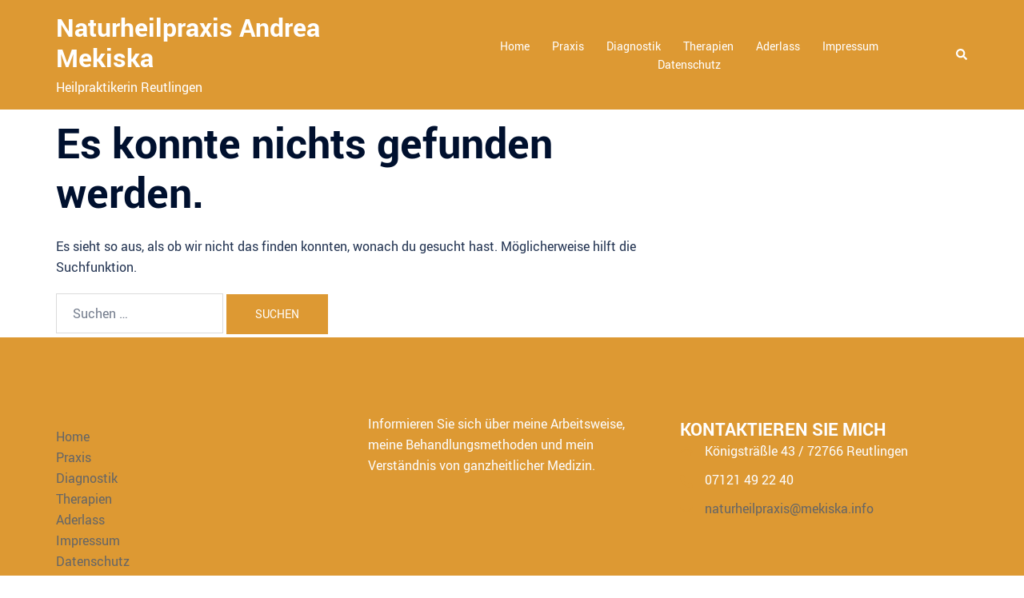

--- FILE ---
content_type: application/x-javascript; charset=utf-8
request_url: https://consent.cookiebot.com/56e483c7-d1a9-487e-9a56-0a9af092d7f6/cc.js?renew=false&referer=mekiska.info&dnt=false&init=false&culture=DE
body_size: 207
content:
if(console){var cookiedomainwarning='Error: The domain MEKISKA.INFO is not authorized to show the cookie banner for domain group ID 56e483c7-d1a9-487e-9a56-0a9af092d7f6. Please add it to the domain group in the Cookiebot Manager to authorize the domain.';if(typeof console.warn === 'function'){console.warn(cookiedomainwarning)}else{console.log(cookiedomainwarning)}};